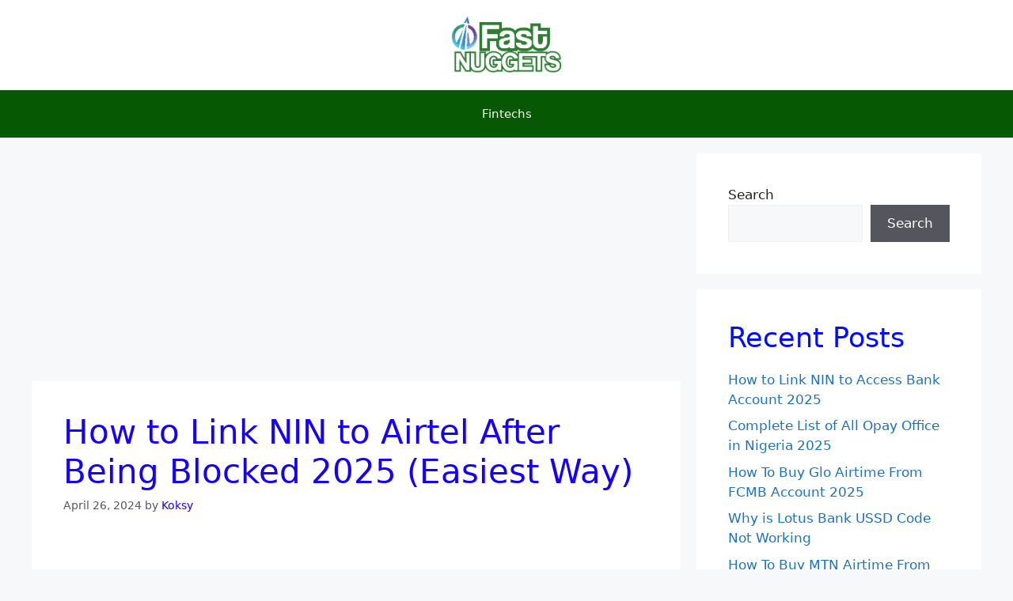

--- FILE ---
content_type: text/html; charset=utf-8
request_url: https://www.google.com/recaptcha/api2/aframe
body_size: 266
content:
<!DOCTYPE HTML><html><head><meta http-equiv="content-type" content="text/html; charset=UTF-8"></head><body><script nonce="jwv_r9g7Wm7sY8fFlJSrfA">/** Anti-fraud and anti-abuse applications only. See google.com/recaptcha */ try{var clients={'sodar':'https://pagead2.googlesyndication.com/pagead/sodar?'};window.addEventListener("message",function(a){try{if(a.source===window.parent){var b=JSON.parse(a.data);var c=clients[b['id']];if(c){var d=document.createElement('img');d.src=c+b['params']+'&rc='+(localStorage.getItem("rc::a")?sessionStorage.getItem("rc::b"):"");window.document.body.appendChild(d);sessionStorage.setItem("rc::e",parseInt(sessionStorage.getItem("rc::e")||0)+1);localStorage.setItem("rc::h",'1769493274830');}}}catch(b){}});window.parent.postMessage("_grecaptcha_ready", "*");}catch(b){}</script></body></html>